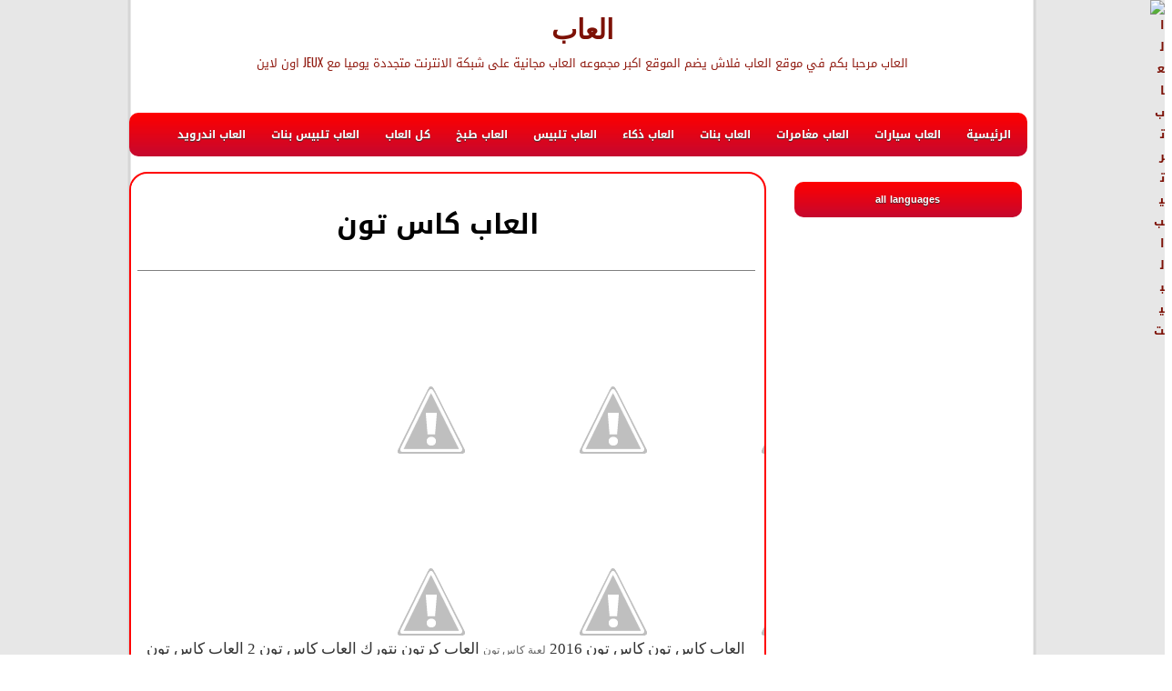

--- FILE ---
content_type: text/html; charset=UTF-8
request_url: http://al3ab-2016.blogspot.com/2016/02/Toon-Cup-games.html
body_size: 19034
content:
<!DOCTYPE html>
<HTML dir='ltr'>
<head>
<link href='https://www.blogger.com/static/v1/widgets/2944754296-widget_css_bundle.css' rel='stylesheet' type='text/css'/>
<link href='http://al3ab-2016.blogspot.com' hreflang='ar-dz' rel='alternate'/>
<link href='https://plus.google.com/117319461341446552660/' rel='author'/>
<script type='text/javascript'>
var blog = document.location.hostname;
var slug = document.location.pathname;
var ctld = blog.substr(blog.lastIndexOf("."));
if (ctld != ".com") {
var ncr = "http://" + blog.substr(0, blog.indexOf("."));
ncr += ".blogspot.com/ncr" + slug;
window.location.replace(ncr);
}
</script>
<meta content='text/html; charset=UTF-8' http-equiv='Content-Type'/>
<meta content='blogger' name='generator'/>
<link href='http://al3ab-2016.blogspot.com/favicon.ico' rel='icon' type='image/x-icon'/>
<link href='http://al3ab-2016.blogspot.com/2016/02/Toon-Cup-games.html' rel='canonical'/>
<link rel="alternate" type="application/atom+xml" title="العاب - Atom" href="http://al3ab-2016.blogspot.com/feeds/posts/default" />
<link rel="alternate" type="application/rss+xml" title="العاب - RSS" href="http://al3ab-2016.blogspot.com/feeds/posts/default?alt=rss" />
<link rel="service.post" type="application/atom+xml" title="العاب - Atom" href="https://www.blogger.com/feeds/2710217663217012010/posts/default" />

<link rel="alternate" type="application/atom+xml" title="العاب - Atom" href="http://al3ab-2016.blogspot.com/feeds/7033430550733472721/comments/default" />
<!--Can't find substitution for tag [blog.ieCssRetrofitLinks]-->
<link href='https://blogger.googleusercontent.com/img/b/R29vZ2xl/AVvXsEgyCpt8tJWNfDyPmZjNWion7SOhxOBIPzLsQC1YidwfYeShHvRhwQgLkwe-LTnph6iz43PUYlT0A8tBCbKu5HJYdfUx8PO9G903u-V_bVIYXzJQ9lnzHFzi9HmP_WYiyZRkx2A6VS0GGh0/s1600/%25D8%25A7%25D9%2584%25D8%25B9%25D8%25A7%25D8%25A8+%25D9%2583%25D8%25A7%25D8%25B3+%25D8%25AA%25D9%2588%25D9%2586.PNG' rel='image_src'/>
<meta content='http://al3ab-2016.blogspot.com/2016/02/Toon-Cup-games.html' property='og:url'/>
<meta content=' العاب كاس تون' property='og:title'/>
<meta content='   العاب كاس تون كاس تون 2016  لعبة كاس تون  العاب كرتون نتورك العاب كاس تون 2 العاب كاس تون 2017 العاب غامبول العاب كاس تون بن تن          ...' property='og:description'/>
<meta content='https://blogger.googleusercontent.com/img/b/R29vZ2xl/AVvXsEgyCpt8tJWNfDyPmZjNWion7SOhxOBIPzLsQC1YidwfYeShHvRhwQgLkwe-LTnph6iz43PUYlT0A8tBCbKu5HJYdfUx8PO9G903u-V_bVIYXzJQ9lnzHFzi9HmP_WYiyZRkx2A6VS0GGh0/w1200-h630-p-k-no-nu/%25D8%25A7%25D9%2584%25D8%25B9%25D8%25A7%25D8%25A8+%25D9%2583%25D8%25A7%25D8%25B3+%25D8%25AA%25D9%2588%25D9%2586.PNG' property='og:image'/>
<title>
 العاب كاس تون
</title>
<meta charset='utf-8'/>
<link href='https://dl.dropboxusercontent.com/s/ga9ipblygtdebw8/GESSTwoMediumRegular.css' rel='stylesheet' type='text/css'/>
<link href='http://fonts.googleapis.com/earlyaccess/droidarabickufi.css' rel='stylesheet' type='text/css'/>
<link href='http://fonts.googleapis.com/earlyaccess/droidarabicnaskh.css' rel='stylesheet' type='text/css'/>
<link href='http://fonts.googleapis.com/css?family=Oswald' rel='stylesheet' type='text/css'/>
<link href='http://fonts.googleapis.com/css?family=PT+Sans+Narrow' rel='stylesheet' type='text/css'/>
<style id='page-skin-1' type='text/css'><!--
body{background:url('https://blogger.googleusercontent.com/img/b/R29vZ2xl/AVvXsEj6AGJCGzYb_PHIineP9_m_M_LI7hCmGtyXmQ1kwVtzHQjhWnfcBlzEqNRFwCkJ6Sv4hUiraSj1gKcTAJ5-uRvAiy8nCUPEXEssVUcJ9lCKTg-lzJmrDl9ALIxc1FJ40goY1WDR42al6_Q/s1600/backgroung.gif') repeat bottom;margin:0;padding:0;font:bold 13px/1.9em Droid Arabic Kufi,Oswald;color:#333;direction:rtl}a:link{color:#7D1106;text-decoration:none}a:visited{color:#000;text-decoration:none}a:hover{color:#2672a4;text-decoration:none}a img{border-width:0}.centerat{width:1008px;margin:0 auto}#headerpic{width:100%px;margin:-8px}#header-wrapper{width:100%;height:115px;margin:0 auto 0 auto}#header-inner{background-position:center;margin-top:10px;margin-right:auto;margin-left:auto}#header{float:right;width:100%;text-align:right;color:#ddd;margin:0 auto 0 auto}#header2{float:left;width:468px;margin:10px 0 0;text-align:right;color:#8C1406}.header .widget,.header2 .widget{margin:0 auto;padding:0 0 0}#header h1,#header p{line-height:1.2em;text-transform:none;font:bold 30px tahoma,Oswald;text-shadow:1px 1px 1px #fff;margin:0 auto;padding:5px 5px .15em;color:#000;text-align:center}#header a{text-decoration:none}#header a:hover{color:#fff}#header .description{max-width:100%;text-transform:uppercase;line-height:1.2em;font:13px Droid Arabic Kufi,Oswald;color:#911C12;margin:0 auto;padding:0 5px 5px}#header img{margin-right:auto;margin-left:auto}#ads-wrapper,#ads1-wrapper{padding-right:8px;width:795px;float:right;word-wrap:break-word;overflow:hidden}#mainpage-wrapper{width:696px;float:left;margin-left:7px;border:2px solid #FF0000;border-radius:20px;word-wrap:break-word;overflow:hidden}#main-wrapper{float:right;width:713px;word-wrap:break-word;overflow:hidden;padding-top:0}#crosscol-wrapper{width:778px;float:right;word-wrap:break-word;overflow:hidden;padding:5px;margin:8px 8px 0;background:#7D1106;height:90px;-moz-border-radius:4px;-webkit-border-radius:4px;border-radius:4px}.crosscol .widget{margin:0}#box-wrapper{width:256.3px;float:right;word-wrap:break-word;overflow:hidden}#box1-wrapper{padding-right:10px;width:256.3px;float:right;word-wrap:break-word;overflow:hidden}#box2-wrapper{padding-right:10px;width:256.3px;float:right;word-wrap:break-word;overflow:hidden}.ads .widget,.ads1 .widget,..box .widget,.box1 .widget,.box2 .widget{margin:0;padding:0 0 5px}.ads ul,.ads1 ul,.box ul,.box1 ul{list-style:none;margin:0;padding:0}.sidebar1-wrapper{padding:0 auto;margin:0 auto;width:auto;float:left;word-wrap:break-word;overflow:hidden}.sidebar1 ul{list-style:none;padding:0;margin:0}.sidebar1 .widget{margin:0 0 0;padding:0}#sidebar-wrapper{float:right;width:270px}h2{font:15px Droid Arabic Kufi,Arial;line-height:1.4em;text-transform:none;color:#000;margin:.5em 0 .25em}h2.date-header{text-transform:none;font:normal 13px Droid Arabic Kufi,Arial;color:#fff;line-height:1.2em;margin:.1em 0}.post{background:#fff;margin:10px 10px 10px 0;width:697px;text-shadow:2px 1px 1px #fff;background:#fff;border-radius:0;padding-right:0;float:right;padding-left:10px;padding-top:10px}.post h3{font:bold 30px Droid Arabic Kufi,Oswald;line-height:1.9em;color:#000;margin:.25em 0 0;padding:0 0 4px}.post h3 a,.post h3 a:visited,.post h3 strong{color:#000}.post h3 strong,.post h3 a:hover{color:#000}.post-body{border-top:1px solid gray;font:17px GESSTwoMediumRegular;padding-top:10px;line-height:1.3em;margin:1em 0 .75em;background:#fff;border-radius:0;float:right;padding-top:10px;width:679px}.post-body blockquote{line-height:1.3em}.post-footer{color:#7D1106;text-transform:none;font:13px Droid Arabic Kufi,Arial;line-height:1.4em;margin:.75em 0}.comment-link{margin-right:.6em}.post blockquote{margin:10px 20px 10px 10px;padding:10px 15px 10px 15px;line-height:1.6em;color:#F4EEEE;background:#fff;border-right:20px solid #7D1106;text-shadow:none}.post blockquote p{margin:.75em 0}.comments{background:#fff;font:normal 13px Droid Arabic Kufi,Arial;padding-top:10px}#comments h4{line-height:1.4em;text-transform:uppercase;color:#000;margin:1em 0}#comments-block{color:#7D1106;line-height:1.4em;margin:1em 0 1.5em}#comments-block .comment-body{margin:.25em 0 0}#comments-block .comment-footer{line-height:1.4em;text-transform:none;margin:-.25em 0 2em}#comments-block .comment-body p{margin:0 0 .75em}.deleted-comment{font-style:italic;color:gray}.deleted-comment{font-style:italic;color:gray}#blog-pager{clear:both;text-align:center;margin:0 24px 0;padding:10px 0 0}#blog-pager-older-link a,#blog-pager-newer-link a,a.home-link{width:120px;text-align:center;display:inline-block;color:#eee;background:linear-gradient(to bottom,rgb(255,0,0) 1%,rgb(197,8,47) 100%);font:bold 13px GESSTwoMediumRegular;text-transform:none;margin:0 0;padding:5px 5px;-moz-border-radius:4px;-webkit-border-radius:4px;border-radius:4px}.feed-links{clear:both;line-height:2.5em}.menusearch{width:240px;float:left;margin:0 auto;padding:0 auto}.searchform{margin-top:0;display:inline-block;zoom:1;*display:inline;padding:0;background:#fff;width:240px;height:25px;overflow:hidden;-webkit-border-radius:3px;-moz-border-radius:3px;border-radius:3px;border:1px solid #911C12;box-shadow:0 0 5px 0 #666 inset}.searchform input{font:italic 13px Droid Arabic Kufi,Arial;color:#911C12;line-height:25px;height:25px;padding:0;margin:0}.searchform .searchfield{background:transparent;padding:0 6px 0 0;margin:0;width:195px;height:25px;border:0;outline:none;line-height:25px}.searchform .searchbutton{border:none;margin:0;padding:0;font-size:13px;height:25px;width:25px}.sidebar h2{background-color:#2D6BA8;background:linear-gradient(to bottom,rgb(255,0,0) 1%,rgb(197,8,47) 100%);text-shadow:0 1px 1px #333333;border-radius:10px;color:#FFFFFF;padding:12px;font-size:11px;text-align:center;margin-bottom:6px;font-weight:bold}.sidebar li{border-bottom:1px dotted #ddd;text-indent:0;line-height:1.3em;margin:0;padding:3px 0 4px}.sidebar .widget{background:#fff;border-radius:0;margin-top:0;margin-bottom:10px;padding-top:5px;padding-bottom:10px;padding-right:10px;padding-left:10px}.sidebar{font:12px Droid Arabic Kufi,Oswald;color:#000000}.sidebar .widget-content{background:#fff;margin-top:0;padding-top:4px}.sidebar a:link,.sidebar a:visited{color:#2672a4;text-decoration:none}.sidebar li a:hover{color:#7D1106}.sidebar ul{list-style:none;font-family:tahoma;margin:0;padding:5px 27px}.main .widget{margin:0 0 .5em;padding:0 0 .5em}#bot-wrapper{width:995px;float:right;word-wrap:break-word;overflow:hidden}#slide1-wrapper{width:610px;float:left;word-wrap:break-word;overflow:hidden}#slide2-wrapper{background:#fff;width:336px;float:right;word-wrap:break-word;overflow:hidden;margin:8px 8px 0 0;padding:6px;border:5px solid #eee;-moz-border-radius:4px;-webkit-border-radius:4px;border-radius:4px}.bot .widget,.slide1 .widget,.slide2 .widget{margin:0;padding:0 0 0}.bot ul,.slide1 ul,.slide2 ul{list-style:none;margin:0 0 0;padding:0 0 0}#slider{width:580px;height:308px;float:left;background:#fff;margin:8px 0 0 8px;clear:both;padding:6px;border:5px solid #eee;-moz-border-radius:4px;-webkit-border-radius:4px;border-radius:4px}#loopedSlider{float:right;background:none;width:580px;position:relative;clear:both;height:308px;margin:0;padding:0}#loopedSlider .featured-thumb{width:580px;height:308px;overflow:hidden;margin:0 0 10px}#loopedSlider .container{width:580px;height:308px;overflow:hidden;position:relative}#loopedSlider .slides{position:absolute;top:0;right:0}#loopedSlider .slides div{position:absolute;top:0;width:580px;display:none}#loopedSlider .slides div h2.entry-title a{font-family:Droid Arabic Kufi;color:#D12E84;float:right;width:200px;line-height:1.3em;font-weight:400;padding:0 10px}#loopedSlider .slides div h2.entry-title a:hover{color:#fff}#loopedSlider .slides div h2.entry-title{background:url(https://blogger.googleusercontent.com/img/b/R29vZ2xl/AVvXsEgcNHTNpXrsWMUHX1nxADB3pkYjAifyWcROBCn20x4Qs6HAIPJuN5124qpIivQ91q3RUM2AmyP9byiEUknViX7VWiwiu8ucfSok72aB7SL6nRZSnoUEadPJHPc1VkZ9WZTwHvlXGFOrQjgc/s1600/transparant.png);right:10px;text-align:right;margin-top:0;position:absolute;top:10px;width:220px;min-height:80px;padding:10px 0;-moz-border-radius:4px;-webkit-border-radius:4px;border-radius:4px}#loopedSlider .slides div img{width:580px;height:auto;overflow:hidden;margin-right:0}#loopedSlider .slides div h2.entry-title a{font-size:20px;line-height:40px;font-weight:400;margin:0 0 15px}#loopedSlider ul.pagination{position:absolute;top:238px;list-style-type:none;width:640px;float:right;overflow:hidden;margin:0}ul.pagination li{float:right;display:inline;width:77px;height:60px;padding:0 8px 0 3px}ul.pagination a{display:block;width:80px;padding-top:0;border:2px solid #D12E84;height:56px;overflow:hidden}#loopedSlider .next,#loopedSlider .previous{background:transparent url(https://blogger.googleusercontent.com/img/b/R29vZ2xl/AVvXsEiU72Sr6xzKL40z4QN4rmHQxvVJopfqbmXUyjQJbk2oEpaf_e2n7wcgowZu1BAD1OIo7KTkwQfpIQQIfXjCATpI8lSriDHzrqPdBhaWfFHR6WYY4nRECIE8UyDncNxi_1N0dDHbEXS9Ki-P/h120/pagination.png) no-repeat 0 0;cursor:pointer;display:block;height:30px;position:absolute;top:258px;width:33px;z-index:999}#loopedSlider .previous{background-position:-36px -31px;left:44px}#loopedSlider .previous:hover{background-position:0 0}#loopedSlider .next{background-position:-35px 0;left:10px}#loopedSlider .next:hover{background-position:1px -31px}ul.pagination a:hover,ul.pagination li.active a{border:2px solid #fff}#loopedSlider a.button{color:#fff;font:13px Droid Arabic Kufi;text-align:center;border:none;border-radius:2px 2px 2px 2px;-moz-border-radius:2px;-webkit-border-radius:2px 2px 2px 2px;width:60px;background:url(https://blogger.googleusercontent.com/img/b/R29vZ2xl/AVvXsEg-4O31P2bIEsBcUN-NowTiT_MZitkY2OEnl5I_aGJWX6T0wurqs1ZpGqu0sOV8YbYvTYRbrJnl2tgWQvI8BvF_rZDBxEk76Bl-mQkecb3suQVYLYEaAJOq3V1tyu3McRtBHibFD32EC1Eh/s1600/button-search.gif) repeat-x bottom;margin-left:0;float:right;padding:5px 5px}#loopedSlider a.button:hover{background-position:top right}#outer-wrapper{background:#fff;width:985px;text-align:center;font:#000;margin:17px auto;padding:0}.footer h2{font:15px Droid Arabic Kufi,Oswald;padding-bottom:5px;margin-bottom:5px;line-height:1.3em;text-transform:uppercase;color:#7D1106}.footer{color:#000;line-height:1.3em;font:normal 13px Droid Arabic Kufi,Arial}.footer ul{list-style:none;color:#EAE9E8;margin:0;padding:0}.footer li{background:#7D1106;no-repeat 1px 5px;font:normal 13px Droid Arabic Kufi,Arial;color:#000;text-indent:0;line-height:1.2em;margin:0;padding:2px 17px 3px 0}.footer a:link,.footer li a:visited{color:#000;text-decoration:none}.footer li a:hover{color:#fff}.footer .widget{margin:0 0 8px;padding:6px 0;text-shadow:none}.footer .widget-content{padding:0 auto}.picfooter{background-color:#fff;background-image:-moz-linear-gradient(top,#000 0,#000 100%);background-image:-ms-linear-gradient(top,#000 0,#7D1106 100%);background-image:-o-linear-gradient(top,#000 0,#000 100%);background-image:-webkit-gradient(linear,right top,right bottom,color-stop(0,#000),color-stop(100%,#7D1106));background-image:-webkit-linear-gradient(top,#444 0,#222 100%);background-image:linear-gradient(to bottom,#F2D9DA 0,#ffffff 100%);border-bottom:1px solid #F4EEEE;border-top:4px solid #fff;width:979px;margin:0 3px;text-align:center;font:normal 13px Droid Arabic Kufi,Arial}#footer-wrapper{background-color:#3f3f3f;background:linear-gradient(to bottom,rgba(40,39,39,1) 1%,rgba(40,39,39,1) 100%);text-align:left;overflow:hidden;color:whitesmoke;font-size:18px;padding:20px 0;margin-top:40px;text-align:center;margin:-8px}#footer1-wrapper{width:315px;float:right;word-wrap:break-word;overflow:hidden}#footer2-wrapper{margin-right:10px;width:310px;float:right;word-wrap:break-word;overflow:hidden;padding:0 10px}#footer3-wrapper{width:300px;float:left;word-wrap:break-word;overflow:hidden}.creditwrap{background:#000;width:979px;margin:0 3px 3px;padding:0 auto;border-top:1px solid #F4EEEE;text-shadow:none}.credit{width:959px;line-height:1.6em;text-align:center;font-family:Droid Arabic Kufi,Arial;font-size:11px;color:#000;overflow:hidden;clear:both;margin:0 auto;padding:10px 0}.credit a:link,.credit a:visited{color:#000;text-decoration:none}.credit a:hover{color:#fff;text-decoration:none}.menuku-wrap{background:url('https://blogger.googleusercontent.com/img/b/R29vZ2xl/AVvXsEj6AGJCGzYb_PHIineP9_m_M_LI7hCmGtyXmQ1kwVtzHQjhWnfcBlzEqNRFwCkJ6Sv4hUiraSj1gKcTAJ5-uRvAiy8nCUPEXEssVUcJ9lCKTg-lzJmrDl9ALIxc1FJ40goY1WDR42al6_Q/s1600/backgroung.gif') repeat bottom;height:52px;margin:-8px;margin:auto 0;padding-left:180px;padding-right:180px}.menu{background-color:#2D6BA8;background:linear-gradient(to bottom,rgb(255,0,0) 1%,rgb(197,8,47) 100%);padding:4px;margin-right:15px;border-radius:10px;width:979px;margin-bottom:6px;margin-top:25px}.menuku ul{position:relative;overflow:hidden;padding-right:0;margin:0;font:1.0em Tahoma,Arial,Helvetica,sans-serif}.menu li{list-style:none;cursor:pointer;display:block;font-family:Droid Arabic Kufi,Oswald;font-size:12px;text-shadow:0 1px 1px #333333;float:right}.menu li a{color:#FFF;display:block;padding:8px 14px}.menuku li ul{position:absolute;z-index:10;right:0;top:100%;height:30px;width:170px;display:none;margin:0;padding:0;-webkit-box-shadow:0 2px 2px rgba(0,0,0,0.6)}.menuku li ul a{margin:0;font:13px Droid Arabic Kufi,Arial;background:#2c2c2c;border-right:none;border:none;display:block;padding:7px 10px;-moz-box-shadow:0 2px 2px rgba(0,0,0,0.6)}.menuku li ul a:hover{background:#1b1b1b;color:#fff}.menuku li ul li{float:none;display:block;width:auto}.menuku li ul ul{top:0;right:100%}.menuku li a:hover,.menuku ul li a:hover{color:#eee}#related-posts{float:right;width:696px}#related-posts h1{background:none;color:#000;font:21px Droid Arabic Kufi,Oswald;padding:3px}#related-posts .maskolis_img{padding:0;width:130px;height:90px;transition:all 400ms ease-in-out;-webkit-transition:all 400ms ease-in-out;-moz-transition:all 400ms ease-in-out;-o-transition:all 400ms ease-in-out;-ms-transition:all 400ms ease-in-out;border:1px solid #999}#related-posts .maskolis_img:hover{opacity:.7;filter:alpha(opacity=70);-moz-opacity:.7;-khtml-opacity:.7}#maskolis h1{background:url(http://cdn1.iconfinder.com/data/icons/humano2/24x24/emblems/emblem-games.png) no-repeat 5px 5px;font:15px Droid Arabic Kufi,Oswald;margin:0;padding:5px 33px 5px 5px;text-transform:uppercase}#maskolis h1 a,#maskolis h1 a:visited{color:#000}#maskolis h1 a:hover{color:#000}#maskolis{background:#fff;overflow:hidden;padding-bottom:10px;border:5px solid #7D1106}#maskolis .col_maskolis,#maskolis2 .col_maskolis,#maskolis3 .col_maskolis{width:113px;height:115px;float:right;padding:0;margin:2px 5px 8px;text-align:center}#maskolis .maskolis_img,#maskolis2 .maskolis_img,#maskolis3 .maskolis_img{border:1px solid #7D1106;margin:3px 3px 0;width:102px;height:80px;transition:all 400ms ease-in-out;-webkit-transition:all 400ms ease-in-out;-moz-transition:all 400ms ease-in-out;-o-transition:all 400ms ease-in-out;-ms-transition:all 400ms ease-in-out;-moz-border-radius:4px;-webkit-border-radius:4px;border-radius:4px}#maskolis .maskolis_img:hover{border:2px solid #7D1106}#maskolis .posttitle{height:20px;border:0 none;line-height:6px;margin:0 0 5px;padding:2px}#maskolis .posttitle a{color:#000;font:13px Droid Arabic Kufi,Arial}#maskolis .posttitle a:hover{color:#7D1106}#tabber-wrapper{background:#fff;width:780px;float:right;word-wrap:break-word;overflow:hidden;margin:0 0 10px;border:5px solid #7D1106}ul.tab-view{float:right;list-style:none;height:32px;width:778px;margin:0;padding:0;font:13px Droid Arabic Kufi,Arial}ul.tab-view li{float:right;height:31px;line-height:31px;overflow:hidden;position:relative;margin:0 0 -1px;padding:0}ul.tab-view li a{text-decoration:none;color:#7D1106;display:block;outline:none;font-weight:750;padding:0 15px}html ul.tab-view li.active,html ul.tab-view li.active a,html ul.tab-view li.active a:hover{color:#fff;background:#000}.tab-wrapper{border-top:none;overflow:hidden;clear:both;float:right;width:778px;margin-bottom:10px}.tabber{padding:10px 0 0}.tabber .column{float:right;display:inline;width:117.3px;height:110px;margin:0 9px 0 2px}.tabber .column_img{border:1px solid #000;width:117.3px;height:80px;-moz-border-radius:4px;-webkit-border-radius:4px;border-radius:4px}.tabber h2{font:11px Droid Arabic Kufi,Arial;line-height:15px;margin:0 0 5px;text-align:center}.tabber h2 a{color:#000}.tabber h2 a:hover{color:#000}.jogos{background:#fff;height:128px;overflow:hidden;position:relative;width:140px;-moz-border-radius:4px;-webkit-border-radius:4px;border-radius:4px;margin:5px;padding:10px}.jogosbg{background:#000;repeat scroll 0 0 transparent;bottom:0;color:#FFF;height:30px;margin-bottom:10px;position:absolute;width:140px;padding:0}.jogos img{display:block;border:1px solid #000;width:140px;height:90px;-moz-border-radius:4px;-webkit-border-radius:4px;border-radius:4px}h2.articletitle{color:#fff;font:15px Droid Arabic Kufi,Arial;line-height:20px;margin:0;padding:2px 5px 2px 2px}h2.articletitle a{color:#fff}h2.articletitle a:hover{color:#fff}.breadcrumbs{margin-top:10px;font-size:170%;margin-bottom:10px;padding:0 0 5px;border-bottom:2px solid #000}#related{background:#222;border:1px solid #000;border-bottom:1px solid #444;border-left:1px solid #444;text-shadow:0 1px 0 #000;margin:0 0 5px;padding:10px}ul#related-posts{font:12px tahoma,Arial;list-style:none;text-transform:none;margin-right:-15px}#related .related-posts{font-weight:800;width:100%;float:left}#related .related-posts p{margin:0}ul#related-posts li{float:right;height:auto;list-style-type:none;margin:0 2px;padding:2px 1px}*html ul.rp#related-posts li{margin:0 13px}ul#related-posts li a{-moz-box-shadow:0 1px 2px rgba(0,0,0,0.15);border:2px solid #FF0000;display:block;height:72px;position:relative;width:72px;color:#fff;border-radius:3px;text-decoration:none;text-shadow:none}ul#related-posts li .overlay{height:66px;line-height:12px;position:absolute;width:68px;z-index:10;padding:6px 6px 0 0}ul#related-posts li a:hover .overlay{background:#000;display:block!important;opacity:0.7}ul#related-posts li img{bottom:0;padding:0!important}ul#related-posts li a:hover{-moz-box-shadow:0 1px 3px rgba(0,0,0,0.25)}#related .subscribe{width:43%;float:right;color:#fff}#related .subscribe p.intro{font-weight:400}#related .subscribe p.feed{margin-bottom:10px;font-weight:700;padding-right:21px;background:url(https://blogger.googleusercontent.com/img/b/R29vZ2xl/AVvXsEgEQkQ_M1uIDJ-YMq0p78smsf4tZIpvTiywIO4Ypr_ke-QgccIyNkBjgIBTPbZm0ybE18GrV3RRgbSvVoBLz6SpcHuBRgMPmjVsUaDlvLWdgF2iNzQjqhTMqPcXaj-wOE9sfnTkxVs5suI/) 0 50% no-repeat;vertical-align:middle}.clearfix:after{content:".";display:block;height:0;clear:both;visibility:hidden}.clearfix{display:inline-block}.content_box{margin-top:1px;margin-bottom:1px;padding:1px;border:1px solid #297B34;background:#000000 url(/games/images/bg.png);overflow:hidden}.showpageArea{color:#000;margin:10px 5px 3px 5px;padding:0;float:left;display:inline;font-size:13px}.showpageArea a{background:#7D1106;background:-moz-linear-gradient(top,#911C12,#7D1106 );background:-webkit-linear-gradient(top,#911C12,#7D1106 );padding:4px 7px;margin:0 5px 0 0;text-decoration:none;color:#fff;display:inline;float:left;border:1px solid #fff;-webkit-border-radius:2px;-moz-border-radius:2px;border-radius:2px}.showpageNum a{text-decoration:none;color:#fff!important;display:block;text-align:center;background:#2D6FAC;float:right;padding:9px 15px;margin-right:7px;font-family:'GESSTwoMediumRegular';font-size:14px;border-radius:2px;-webkit-border-radius:2px;-moz-border-radius:2px}.showpagePoint{text-decoration:none;color:#fff!important;display:block;text-align:center;background:#FF0000;font-family:'GESSTwoMediumRegular';font-size:14px;padding:9px 17px;margin-right:7px;float:right;border-radius:10px;-webkit-border-radius:2px;-moz-border-radius:2px}.showpageOf{text-decoration:none;padding:3px;margin:0 3px 0 0;display:none}.showpage a{text-decoration:none;color:#fff!important;display:block;text-align:center;background:#3db6d6;float:right;padding:9px 15px;margin-right:7px;font-family:'GESSTwoMediumRegular';font-size:14px;border-radius:2px;-webkit-border-radius:2px;-moz-border-radius:2px}#tabbed-toc{margin:0 auto;background-color:#BD5D48;overflow:hidden;position:relative;color:#333}#tabbed-toc .loading{display:block;padding:5px 10px;font:normal bold 14px Droid Arabic Kufi,Arial,Sans-Serif;color:white}#tabbed-toc ul,#tabbed-toc ol,#tabbed-toc li{margin:0 0;padding:0 0;list-style:none}#tabbed-toc .toc-tabs{width:22%;float:right}#tabbed-toc .toc-tabs li a{display:block;font:normal bold 14px/28px Droid Arabic Kufi,Arial,Sans-Serif;height:28px;overflow:hidden;text-overflow:ellipsis;color:#ccc;text-transform:uppercase;text-decoration:none;padding:0 12px;cursor:pointer}#tabbed-toc .toc-tabs li a:hover{background-color:#9a3b26;color:white}#tabbed-toc .toc-tabs li a.active-tab{background-color:#9a5546;color:white}#tabbed-toc .toc-content,#tabbed-toc .divider-layer{width:78%;float:left;background-color:white;border-right:5px solid #9a5546;-webkit-box-sizing:border-box;-moz-box-sizing:border-box;box-sizing:border-box}#tabbed-toc .divider-layer{float:none;display:block;position:absolute;top:0;left:0;bottom:0}#tabbed-toc .panel{position:relative;z-index:5;font:normal normal 10px Droid Arabic Kufi,Arial,Sans-Serif}#tabbed-toc .panel li a{display:block;position:relative;font-weight:bold;font-size:14px;color:#892412;line-height:20px;height:20px;padding:0 12px;text-decoration:none;outline:none;overflow:hidden}#tabbed-toc .panel li time{display:block;font-style:italic;font-weight:normal;font-size:14px;color:#666;float:left}#tabbed-toc .panel li .summary{display:block;padding:10px 12px 10px;font-style:italic;border-bottom:4px solid #275827;overflow:hidden}#tabbed-toc .panel li .summary img.thumbnail{float:right;display:block;margin:0 0 0 8px;padding:4px 4px;width:72px;height:72px;border:1px solid #dcdcdc;background-color:#fafafa}#tabbed-toc .panel li:nth-child(even){background-color:#FFE8E3}#tabbed-toc .panel li a:hover,#tabbed-toc .panel li a:focus,#tabbed-toc .panel li a:hover time,#tabbed-toc .panel li.bold a{background-color:#333;color:white;outline:none}#tabbed-toc .panel li.bold a:hover,#tabbed-toc .panel li.bold a:hover time{background-color:#222}@media (max-width:700px){#tabbed-toc{border:2px solid #333}#tabbed-toc .toc-tabs,#tabbed-toc .toc-content{overflow:hidden;width:auto;float:none;display:block}#tabbed-toc .toc-tabs li{display:inline;float:right}#tabbed-toc .toc-tabs li a,#tabbed-toc .toc-tabs li a.active-tab{background-color:#224C19}#tabbed-toc .toc-tabs li a.active-tab{background-color:white;color:#333}#tabbed-toc .toc-content{border:none}#tabbed-toc .divider-layer,#tabbed-toc .panel li time{display:none}}.post .description{min-height:50px;display:block;background:#0283ad;margin:5px auto;padding:10px 10px 10px;color:#fff;font:Droid Arabic Naskh:10px;-moz-border-radius:6px;-webkit-border-radius:6px;border-radius:6px}.post .description img{display:block;width:70px;height:70px;float:right;margin:3px;padding:0;background:#fff;border:1px solid #fff}.post-body blockquote{line-height:1.4em}.breadcrumbs{margin-top:10px;font-size:170%;margin-bottom:10px;padding:0 0 5px;border-bottom:2px solid #fff}*--- MBT Popular Posts --- */
.popular-posts ul{padding-left:0;counter-reset:popcount}.popular-posts ul li{border-bottom:1px dashed #dddddd}.popular-posts ul li:hover{border-bottom:1px dashed #696969}.popular-posts ul li a{text-decoration:none;color:#5A5F63}.popular-posts ul li a:hover{text-decoration:none}
.codeview {
margin : 15px 35px 15px 15px;
padding : 10px;
clear : both;
list-style-type : none;
background : #f9f9f9
border-top : 1px solid #eeeeee;
border-right : 2px solid #cccccc;
border-bottom : 2px solid #cccccc;
border-left : 1px solid #eeeeee;
}
.codeview li {
font-size : 13px;
line-height : 24px;
font-family : "Courier New", "MS Sans Serif", sans-serif, serif;
color : #FFFFFF;
font-weight : normal;
margin : 0;
padding : 0;
}

--></style>
<style>
.comments{clear:both;margin-top:10px;margin-bottom:0;font-family:Droid Arabic Kufi, Arial;line-height:18px;font-size:13px}
.comments .comments-content{margin-bottom:16px;font-weight:normal;text-align:right}
.comments .comment .comment-actions a,.comments .comment .continue a{display:inline-block;margin:0 0 10px 10px;padding:0 15px;color:#fff !important;text-align:center;text-decoration:none;background: #2672a4;border:1px solid #fff;border-radius:2px;height:26px;line-height:28px;font-weight:normal;cursor:pointer}
.comments .comments-content .comment-thread ol{list-style-type:none;padding:0;text-align:none}
.comments .comments-content .inline-thread{padding:0}
.comments .comments-content .comment-thread{margin:8px 0}
.comments .comments-content .comment-thread:empty{display:none}
.comment-replies{margin-top:1em;margin-right:40px;background:#fff}
.comments .comments-content .comment{margin-bottom:0;padding-bottom:0}
.comments .comments-content .comment:first-child{padding-top:16px}
.comments .comments-content .comment:last-child{border-bottom:0;padding-bottom:0}
.comments .comments-content .comment-body{position:relative}
.comments .comments-content .user{font-style:normal;font-weight:normal}
.comments .comments-content .user a{color:#ffffff;font-weight:normal;text-decoration:none}
.comments .comments-content .user {color:#ffffff;font-weight:normal;text-decoration:none}
.comments .comments-content .icon.blog-author{width:18px;height:18px;display:inline-block;margin:0 0 -4px 6px}
.comments .comments-content .datetime a{color:#fff;font-size:12px;float:left;text-decoration:none}
.comment-content{margin:0 0 8px;padding:0 5px}
.comment-header{font-size:18px;background-color: #2672a4;
border-bottom: 1px solid #2672a4;padding:5px}
.comments .comments-content .owner-actions{position:absolute;left:0;top:0}
.comments .comments-replybox{border:none;height:230px;width:100%}
.comments .comment-replybox-thread{margin-top:0}
.comments .comment-replybox-single{margin-top:5px;margin-right:48px}
.comments .comments-content .loadmore a{display:block;padding:10px 16px;text-align:center}
.comments .thread-toggle{cursor:pointer;display:inline-block}
.comments .comments-content .loadmore{cursor:pointer;max-height:3em;margin-top:0}
.comments .comments-content .loadmore.loaded{max-height:0;opacity:0;overflow:hidden}
.comments .thread-chrome.thread-collapsed{display:none}
.comments .thread-toggle{display:inline-block}
.comments .thread-toggle .thread-arrow{display:inline-block;height:6px;width:7px;overflow:visible;margin:0.3em;padding-left:4px}
.comments .thread-expanded .thread-arrow{background:url("[data-uri] AAAAHCAYAAADEUlfTAAAAG0lEQVR42mNgwAfKy8v/48I4FeA0AacVDFQBAP9wJkE/KhUMAAAAAElFTkSuQmCC") no-repeat scroll 0 0 transparent}
.comments .thread-collapsed .thread-arrow{background:url("[data-uri] AcAAAAHCAYAAADEUlfTAAAAJUlEQVR42mNgAILy8vL/DLgASBKnApgkVgXIkhgKiNKJ005s4gDLbCZBiSxfygAAAAB JRU5ErkJggg==") no-repeat scroll 0 0 transparent}
.avatar-image-container{background:url(https://blogger.googleusercontent.com/img/b/R29vZ2xl/AVvXsEgG1ecpsf3XKDHkSnCPx-uP7zQzE4tzT-FgiUUIxwT-hNNKGy-tIELiymfrtViGwHy4vGaOiU-V8hk-a43yTMyLh3XrBFIiH0vRMhUfbvJEWp7L8qUWMEFGOew-uVDmxP64WMcg9RZUJFM/s51/arrow.png) top left no-repeat;float:right;vertical-align:middle;overflow:hidden;width:65px !important;height:51px !important;max-width:65px !important;max-height:51px !important}
.comments .avatar-image-container img{padding:2px;border:1px solid #911C12;width:45px !important;height:45px !important;max-width:45px !important;max-height:45px !important}
.comments .comment-block{margin-right:65px;position:relative;border:5px solid #2672a4;border-radius:4px}
@media screen and (max-device-width:480px){.comments .comments-content .comment-replies{margin-right:0}}
</style>
<a href='http://www.al3abflash3.com/2014/05/Games-house-in-order.html' rel='dofollow' target='_blank' title='العاب ترتيب البيت'>
<img alt='العاب ترتيب البيت' border='0' height='2' src='http://e31wiki.org/images/e31wiki_copyrights.png' style='position: fixed; bottom: 10%; right: 0%; top: 0px;' width='1'/></a>
<script type='text/javascript'>
//<![CDATA[
var thumbnail_mode = "left" ;
var summary_noimg = 60;
var summary_img = 16;
var indent = 5;

function stripHtmlTags(s, max) {
	return s.replace(/<.*?>/ig, '').split(/\s+/).slice(0, max - 1).join(' ')
}

function getSummaryLikeWP(id) {
	return document.getElementById(id).innerHTML.split(/<!--\s*more\s*-->/)[0];
}

function getSummaryImproved(post, max) {
	var re = /<.*?>/gi
	var re2 = /<br.*?>/gi
	var re3 = /(<\/{1}p>)|(<\/{1}div>)/gi
	var re4 = /(<style.*?\/{1}style>)|(<script.*?\/{1}script>)|(<table.*?\/{1}table>)|(<form.*?\/{1}form>)|(<code.*?\/{1}code>)|(<pre.*?\/{1}pre>)/gi
	post = post.replace(re4, '')
	post = post.replace(re3, '<br /> ').split(re2)
	for (var i = 0; i < post.length; i++) {
		post[i] = post[i].replace(re, '');
	}
	var post2 = new Array();
	for (var i in post) {
		//if(post[i]!='' && post[i]!=' ' && post[i] != '\n') post2.push(post[i]);
		if (/[a-zA-Z0-9]/.test(post[i])) post2.push(post[i]);
	}
	var s = "";
	var indentBlank = "";
	for (var i = 0; i < indent; i++) {
		indentBlank += " ";
	}
	if (post2.join('<br/>').split(' ').length < max - 1) {
		s = post2.join(indentBlank + ' <br/>');
	} else {
		var i = 0;
		while (s.split(' ').length < max) {
			s += indentBlank + ' ' + post2[i] + '<br/>';
			i++;
		}
	}
	return s;
}

function createSummaryAndThumb(pID, title, url, date, comment) {
	var posturl = url;
	var title = title;
	
	var div = document.getElementById(pID);
	var content = div.innerHTML;
	if (/<!--\s*more\s*-->/.test(content)) {
		div.innerHTML = getSummaryLikeWP(pID);
		div.style.display = "block";
	} else {

		var imgtag = "";
		var img = div.getElementsByTagName("img");
		var summ = summary_noimg;
		if (img.length <= 1) {
			imgtag = '<div class="post-thumb"><a title="' + title + '" href="' + posturl + '"><img width="100%" height="80px" class="thumbnail" src="https://blogger.googleusercontent.com/img/b/R29vZ2xl/AVvXsEiRqFev89JODRuv6ZNCRJRVzCtvzJ4CdkElfBaVVHp1kiSVZX00jj_2qo0V2Z5x7-p_rPawAmvuvli37CV8DTt9JZwNdWO15tRwdx725p_fm6huz3H5tJ3NMTz6n8bwKnghGUSJz18d0ZM/s1600/no+image.jpg"/></a></div>';
			summ = summary_img;
		}
		if (img.length >= 1) {
			imgtag = '<div class="post-thumb"><a title="' + title + '" href="' + posturl + '"><img width="100%" height="80px" class="thumbnail" src="' + img[0].src + '"/></a></div>';
			summ = summary_img;
		}
		var postlink = '<div class="post-data"></div>';
		var summary = '<div class="cbt-post-summary"><div class="topwrap">' + imgtag + '<div class="wrapbg">' + postlink + '</div></div><h2 class="post-title"><a title="' + title + '" href="' + posturl + '">' + title + '</a></h2>';
		div.innerHTML = summary;
		div.style.display = "block";
	}
}


//]]>
</script>
<script src='http://ajax.googleapis.com/ajax/libs/jquery/1.7.2/jquery.min.js' type='text/javascript'></script>
<script src='http://yourjavascript.com/013120251122/tabview.js' type='text/javascript'></script>
<script type='text/javascript'>
//<![CDATA[
if(typeof jQuery!='undefined'){jQuery(function($){$.fn.extend({loopedSlider:function(options){var settings=$.extend({},$.fn.loopedSlider.defaults,options);return this.each(function(){if($.fn.jquery<'1.3.2'){return}var $t=$(this);var o=$.metadata?$.extend({},settings,$t.metadata()):settings;var distance=0;var times=1;var slides=$(o.slides,$t).children().size();var width=$(o.slides,$t).children().outerWidth();var position=0;var active=false;var number=0;var interval=0;var restart=0;var pagination=$("."+o.pagination+" li a",$t);if(o.addPagination&&!$(pagination).length){var buttons=slides;$($t).append("<ul class="+o.pagination+">");$(o.slides,$t).children().each(function(){if(number<buttons){$("."+o.pagination,$t).append("<li><a rel="+(number+1)+" href=\"#\" >"+(number+1)+"</a></li>");number=number+1}else{number=0;return false}$("."+o.pagination+" li a:eq(0)",$t).parent().addClass("active")});pagination=$("."+o.pagination+" li a",$t)}else{$(pagination,$t).each(function(){number=number+1;$(this).attr("rel",number);$(pagination.eq(0),$t).parent().addClass("active")})}if(slides===1){$(o.slides,$t).children().css({position :"absolute",right:position,display :"block"});return}$(o.slides,$t).css({width : (slides*width)});$(o.slides,$t).children().each(function(){$(this).css({position :"absolute",right:position,display :"block"});position=position+width});$(o.slides,$t).children(":eq("+(slides-1)+")").css({position :"absolute",right:-width});if(slides>3){$(o.slides,$t).children(":eq("+(slides-1)+")").css({position :"absolute",right:-width})}if(o.autoHeight){autoHeight(times)}$(".next",$t).click(function(){if(active===false){animate("next",true);if(o.autoStart){if(o.restart){autoStart()}else{clearInterval(sliderIntervalID)}}}return false});$(".previous",$t).click(function(){if(active===false){animate("prev",true);if(o.autoStart){if(o.restart){autoStart()}else{clearInterval(sliderIntervalID)}}}return false});if(o.containerClick){$(o.container,$t).click(function(){if(active===false){animate("next",true);if(o.autoStart){if(o.restart){autoStart()}else{clearInterval(sliderIntervalID)}}}return false})}$(pagination,$t).click(function(){if($(this).parent().hasClass("active")){return false}else{times=$(this).attr("rel");$(pagination,$t).parent().siblings().removeClass("active");$(this).parent().addClass("active");animate("fade",times);if(o.autoStart){if(o.restart){autoStart()}else{clearInterval(sliderIntervalID)}}}return false});if(o.autoStart){sliderIntervalID=setInterval(function(){if(active===false){animate("next",true)}},o.autoStart);function autoStart(){if(o.restart){clearInterval(sliderIntervalID,interval);clearTimeout(restart);restart=setTimeout(function(){interval=setInterval(function(){animate("next",true)},o.autoStart)},o.restart)}else{sliderIntervalID=setInterval(function(){if(active===false){animate("next",true)}},o.autoStart)}}}function current(times){if(times===slides+1){times=1}if(times===0){times=slides}$(pagination,$t).parent().siblings().removeClass("active");$(pagination+"[rel='"+(times)+"']",$t).parent().addClass("active")};function autoHeight(times){if(times===slides+1){times=1}if(times===0){times=slides}var getHeight=$(o.slides,$t).children(":eq("+(times-1)+")",$t).outerHeight();$(o.container,$t).animate({height:getHeight},o.autoHeight)};function animate(dir,clicked){active=true;switch(dir){case"next":times=times+1;distance=(-(times*width-width));current(times);if(o.autoHeight){autoHeight(times)}if(slides<3){if(times===3){$(o.slides,$t).children(":eq(0)").css({right:(slides*width)})}if(times===2){$(o.slides,$t).children(":eq("+(slides-1)+")").css({position :"absolute",right:width})}}$(o.slides,$t).animate({right:distance},o.slidespeed,function(){if(times===slides+1){times=1;$(o.slides,$t).css({right:0},function(){$(o.slides,$t).animate({right:distance})});$(o.slides,$t).children(":eq(0)").css({right:0});$(o.slides,$t).children(":eq("+(slides-1)+")").css({position :"absolute",right:-width})}if(times===slides)$(o.slides,$t).children(":eq(0)").css({right:(slides*width)});if(times===slides-1)$(o.slides,$t).children(":eq("+(slides-1)+")").css({right:(slides*width-width)});active=false});break;case"prev":times=times-1;distance=(-(times*width-width));current(times);if(o.autoHeight){autoHeight(times)}if(slides<3){if(times===0){$(o.slides,$t).children(":eq("+(slides-1)+")").css({position :"absolute",right:(-width)})}if(times===1){$(o.slides,$t).children(":eq(0)").css({position :"absolute",right:0})}}$(o.slides,$t).animate({right:distance},o.slidespeed,function(){if(times===0){times=slides;$(o.slides,$t).children(":eq("+(slides-1)+")").css({position :"absolute",right:(slides*width-width)});$(o.slides,$t).css({right:-(slides*width-width)});$(o.slides,$t).children(":eq(0)").css({right:(slides*width)})}if(times===2)$(o.slides,$t).children(":eq(0)").css({position :"absolute",right:0});if(times===1)$(o.slides,$t).children(":eq("+(slides-1)+")").css({position :"absolute",right:-width});active=false});break;case"fade":times=[times]*1;distance=(-(times*width-width));current(times);if(o.autoHeight){autoHeight(times)}$(o.slides,$t).children().fadeOut(o.fadespeed,function(){$(o.slides,$t).css({right:distance});$(o.slides,$t).children(":eq("+(slides-1)+")").css({right:slides*width-width});$(o.slides,$t).children(":eq(0)").css({right:0});if(times===slides){$(o.slides,$t).children(":eq(0)").css({right:(slides*width)})}if(times===1){$(o.slides,$t).children(":eq("+(slides-1)+")").css({position :"absolute",right:-width})}$(o.slides,$t).children().fadeIn(o.fadespeed);active=false});break;default:break}}})}});$.fn.loopedSlider.defaults={container:".container",slides:".slides",pagination:"pagination",containerClick:false,autoStart:6000,restart:0,slidespeed:400,fadespeed:200,autoHeight:0,addPagination:false}})}
 //]]>
</script>
<script type='text/javascript'>
//<![CDATA[
imgr=new Array();imgr[0]="https://blogger.googleusercontent.com/img/b/R29vZ2xl/AVvXsEiRqFev89JODRuv6ZNCRJRVzCtvzJ4CdkElfBaVVHp1kiSVZX00jj_2qo0V2Z5x7-p_rPawAmvuvli37CV8DTt9JZwNdWO15tRwdx725p_fm6huz3H5tJ3NMTz6n8bwKnghGUSJz18d0ZM/s1600/no+image.jpg";showRandomImg=true;aBold=true;summaryPost=200;summaryPost1=60;summaryTitle=20;numposts1=5;numposts3=6;numposts2=5;numposts=12;Title1="العاب بنات";Title2="العاب طبخ";Title3="العاب تلبيس";Title4="العاب اكشن";Title5="العاب قتال";Title6="العاب دورا";function removeHtmlTag(strx,chop){var s=strx.split("<");for(var i=0;i<s.length;i++){if(s[i].indexOf(">")!=-1){s[i]=s[i].substring(s[i].indexOf(">")+1,s[i].length)}}s=s.join("");s=s.substring(0,chop-1);return s}
function showrecentposts(json){j=(showRandomImg)?Math.floor((imgr.length+1)*Math.random()):0;img=new Array();for(var i=0;i<numposts;i++){var entry=json.feed.entry[i];var posttitle=entry.title.$t;var pcm;var posturl;if(i==json.feed.entry.length)break;for(var k=0;k<entry.link.length;k++){if(entry.link[k].rel=='alternate'){posturl=entry.link[k].href;break}}for(var k=0;k<entry.link.length;k++){if(entry.link[k].rel=='replies'&&entry.link[k].type=='text/html'){pcm=entry.link[k].title.split(" ")[0];break}}if("content"in entry){var postcontent=entry.content.$t}else if("summary"in entry){var postcontent=entry.summary.$t}else var postcontent="";postdate=entry.published.$t;if(j>imgr.length-1)j=0;img[i]=imgr[j];s=postcontent;a=s.indexOf("<img");b=s.indexOf("src=\"",a);c=s.indexOf("\"",b+5);d=s.substr(b+5,c-b-5);if((a!=-1)&&(b!=-1)&&(c!=-1)&&(d!=""))img[i]=d;var month=[1,2,3,4,5,6,7,8,9,10,11,12];var month2=["Jan","Feb","Mar","Apr","May","Jun","Jul","Aug","Sep","Oct","Nov","Dec"];var day=postdate.split("-")[2].substring(0,2);var m=postdate.split("-")[1];var y=postdate.split("-")[0];for(var u2=0;u2<month.length;u2++){if(parseInt(m)==month[u2]){m=month2[u2];break}}var daystr=day+' '+m+' '+y;var trtd='<div class="column"><a href="'+posturl+'"><img class="column_img" src="'+img[i]+'"/></a><h2><a href="'+posturl+'">'+posttitle+'</a></h2></div>';document.write(trtd);j++}}

function showrecentposts1(json){j=(showRandomImg)?Math.floor((imgr.length+1)*Math.random()):0;img=new Array();for(var i=0;i<numposts1;i++){var entry=json.feed.entry[i];var posttitle=entry.title.$t;var pcm;var posturl;if(i==json.feed.entry.length)break;for(var k=0;k<entry.link.length;k++){if(entry.link[k].rel=='alternate'){posturl=entry.link[k].href;break}}for(var k=0;k<entry.link.length;k++){if(entry.link[k].rel=='replies'&&entry.link[k].type=='text/html'){pcm=entry.link[k].title.split(" ")[0];break}}if("content"in entry){var postcontent=entry.content.$t}else if("summary"in entry){var postcontent=entry.summary.$t}else var postcontent="";postdate=entry.published.$t;if(j>imgr.length-1)j=0;img[i]=imgr[j];s=postcontent;a=s.indexOf("<img");b=s.indexOf("src=\"",a);c=s.indexOf("\"",b+5);d=s.substr(b+5,c-b-5);if((a!=-1)&&(b!=-1)&&(c!=-1)&&(d!=""))img[i]=d;var month=[1,2,3,4,5,6,7,8,9,10,11,12];var month2=["Jan","Feb","Mar","Apr","May","Jun","Jul","Aug","Sep","Oct","Nov","Dec"];var day=postdate.split("-")[2].substring(0,2);var m=postdate.split("-")[1];var y=postdate.split("-")[0];for(var u2=0;u2<month.length;u2++){if(parseInt(m)==month[u2]){m=month2[u2];break}}var daystr=day+' '+m+' '+y;var trtd='<div class="slides"><div><a href="'+posturl+'"><img class="featured-thumb" src="'+img[i]+'"/></a><h2 class="entry-title"><a href="'+posturl+'">'+posttitle+'</a></h2></div></div>';document.write(trtd);j++}}
function showrecentposts4(json){j=(showRandomImg)?Math.floor((imgr.length+1)*Math.random()):0;img=new Array();for(var i=0;i<numposts1;i++){var entry=json.feed.entry[i];var posttitle=entry.title.$t;var pcm;var posturl;if(i==json.feed.entry.length)break;for(var k=0;k<entry.link.length;k++){if(entry.link[k].rel=='alternate'){posturl=entry.link[k].href;break}}for(var k=0;k<entry.link.length;k++){if(entry.link[k].rel=='replies'&&entry.link[k].type=='text/html'){pcm=entry.link[k].title.split(" ")[0];break}}if("content"in entry){var postcontent=entry.content.$t}else if("summary"in entry){var postcontent=entry.summary.$t}else var postcontent="";postdate=entry.published.$t;if(j>imgr.length-1)j=0;img[i]=imgr[j];s=postcontent;a=s.indexOf("<img");b=s.indexOf("src=\"",a);c=s.indexOf("\"",b+5);d=s.substr(b+5,c-b-5);if((a!=-1)&&(b!=-1)&&(c!=-1)&&(d!=""))img[i]=d;var month=[1,2,3,4,5,6,7,8,9,10,11,12];var month2=["Jan","Feb","Mar","Apr","May","Jun","Jul","Aug","Sep","Oct","Nov","Dec"];var day=postdate.split("-")[2].substring(0,2);var m=postdate.split("-")[1];var y=postdate.split("-")[0];for(var u2=0;u2<month.length;u2++){if(parseInt(m)==month[u2]){m=month2[u2];break}}var daystr=day+' '+m+' '+y;var trtd='<li><a href="#"><img width="80" height="60" src="'+img[i]+'"/></a></li>';document.write(trtd);j++}}

function showrecentposts2(json) {
	j = (showRandomImg) ? Math.floor((imgr.length+1)*Math.random()) : 0;
	img  = new Array();
    if (numposts2 <= json.feed.entry.length) {
		maxpost = numposts2;
		}
	else
       {
	   maxpost=json.feed.entry.length;
	   }	
  	for (var i = 0; i < maxpost; i++) {
    	var entry = json.feed.entry[i];
    	var posttitle = entry.title.$t;
		var pcm;
    	var posturl;
    	if (i == json.feed.entry.length) break;
    	for (var k = 0; k < entry.link.length; k++) {
      		if (entry.link[k].rel == 'alternate') {
        		posturl = entry.link[k].href;
        		break;
      		}
    	}
		
		for (var k = 0; k < entry.link.length; k++) {
      		if (entry.link[k].rel == 'replies' && entry.link[k].type == 'text/html') {
        		pcm = entry.link[k].title.split(" ")[0];
        		break;
      		}
    	}
		
    	if ("content" in entry) {
      		var postcontent = entry.content.$t;}
    	else
    	if ("summary" in entry) {
      		var postcontent = entry.summary.$t;}
    	else var postcontent = "";
    	
    	postdate = entry.published.$t;
	
	if(j>imgr.length-1) j=0;
	img[i] = imgr[j];
	
	s = postcontent	; a = s.indexOf("<img"); b = s.indexOf("src=\"",a); c = s.indexOf("\"",b+5); d = s.substr(b+5,c-b-5);

	if((a!=-1)&&(b!=-1)&&(c!=-1)&&(d!="")) img[i] = d;

	//cmtext = (text != 'no') ? '<i><font color="'+acolor+'">('+pcm+' '+text+')</font></i>' : '';


	var month = [1,2,3,4,5,6,7,8,9,10,11,12];
	var month2 = ["Jan","Feb","Mar","Apr","May","Jun","Jul","Aug","Sep","Oct","Nov","Dec"];

	var day = postdate.split("-")[2].substring(0,2);
	var m = postdate.split("-")[1];
	var y = postdate.split("-")[0];

	for(var u2=0;u2<month.length;u2++){
		if(parseInt(m)==month[u2]) {
			m = month2[u2] ; break;
		}
	}

	var daystr = day+ ' ' + m + ' ' + y ;
    
	
	var trtd = '<div class="jogos"><a href="'+posturl+'"><img src="'+img[i]+'"/></a><div class="jogosbg"><h2 class="articletitle"><a href="'+posturl+'">'+posttitle+'</a></h2><p></p></div></div>';
	document.write(trtd);

	j++;
}


}

function showrecentposts3(json){j=(showRandomImg)?Math.floor((imgr.length+1)*Math.random()):0;img=new Array();if(numposts3<=json.feed.entry.length){maxpost=numposts3}else{maxpost=json.feed.entry.length}for(var i=0;i<maxpost;i++){var entry=json.feed.entry[i];var posttitle=entry.title.$t;var pcm;var posturl;if(i==json.feed.entry.length)break;for(var k=0;k<entry.link.length;k++){if(entry.link[k].rel=='alternate'){posturl=entry.link[k].href;break}}for(var k=0;k<entry.link.length;k++){if(entry.link[k].rel=='replies'&&entry.link[k].type=='text/html'){pcm=entry.link[k].title.split(" ")[0];break}}if("content"in entry){var postcontent=entry.content.$t}else if("summary"in entry){var postcontent=entry.summary.$t}else var postcontent="";postdate=entry.published.$t;if(j>imgr.length-1)j=0;img[i]=imgr[j];s=postcontent;a=s.indexOf("<img");b=s.indexOf("src=\"",a);c=s.indexOf("\"",b+5);d=s.substr(b+5,c-b-5);if((a!=-1)&&(b!=-1)&&(c!=-1)&&(d!=""))img[i]=d;var month=[1,2,3,4,5,6,7,8,9,10,11,12];var month2=["Jan","Feb","Mar","Apr","May","Jun","Jul","Aug","Sep","Oct","Nov","Dec"];var day=postdate.split("-")[2].substring(0,2);var m=postdate.split("-")[1];var y=postdate.split("-")[0];for(var u2=0;u2<month.length;u2++){if(parseInt(m)==month[u2]){m=month2[u2];break}}var daystr=day+' '+m+' '+y;pcm='<a href="'+posturl+'">'+pcm+' comments</a>';var trtd='<div class="col_maskolis"><a href="'+posturl+'"><img class="maskolis_img" src="'+img[i]+'"/></a><h2 class="posttitle"><a href="'+posturl+'">'+posttitle+'</a></h2><div class="clear"></div></div>';document.write(trtd);j++}}

var relatedTitles=new Array();var relatedTitlesNum=0;var relatedUrls=new Array();var thumburl=new Array();function related_results_labels_thumbs(json){for(var i=0;i<json.feed.entry.length;i++){var entry=json.feed.entry[i];relatedTitles[relatedTitlesNum]=entry.title.$t;try{thumburl[relatedTitlesNum]=entry.gform_foot.url}catch(error){s=entry.content.$t;a=s.indexOf("<img");b=s.indexOf("src=\"",a);c=s.indexOf("\"",b+5);d=s.substr(b+5,c-b-5);if((a!=-1)&&(b!=-1)&&(c!=-1)&&(d!="")){thumburl[relatedTitlesNum]=d}else thumburl[relatedTitlesNum]='https://blogger.googleusercontent.com/img/b/R29vZ2xl/AVvXsEiRqFev89JODRuv6ZNCRJRVzCtvzJ4CdkElfBaVVHp1kiSVZX00jj_2qo0V2Z5x7-p_rPawAmvuvli37CV8DTt9JZwNdWO15tRwdx725p_fm6huz3H5tJ3NMTz6n8bwKnghGUSJz18d0ZM/s1600/no+image.jpg'}if(relatedTitles[relatedTitlesNum].length>35)relatedTitles[relatedTitlesNum]=relatedTitles[relatedTitlesNum].substring(0,35)+"...";for(var k=0;k<entry.link.length;k++){if(entry.link[k].rel=='alternate'){relatedUrls[relatedTitlesNum]=entry.link[k].href;relatedTitlesNum++}}}}function removeRelatedDuplicates_thumbs(){var tmp=new Array(0);var tmp2=new Array(0);var tmp3=new Array(0);for(var i=0;i<relatedUrls.length;i++){if(!contains_thumbs(tmp,relatedUrls[i])){tmp.length+=1;tmp[tmp.length-1]=relatedUrls[i];tmp2.length+=1;tmp3.length+=1;tmp2[tmp2.length-1]=relatedTitles[i];tmp3[tmp3.length-1]=thumburl[i]}}relatedTitles=tmp2;relatedUrls=tmp;thumburl=tmp3}function contains_thumbs(a,e){for(var j=0;j<a.length;j++)if(a[j]==e)return true;return false}function printRelatedLabels_thumbs(){for(var i=0;i<relatedUrls.length;i++){if((relatedUrls[i]==currentposturl)||(!(relatedTitles[i]))){relatedUrls.splice(i,1);relatedTitles.splice(i,1);thumburl.splice(i,1);i--}}var r=Math.floor((relatedTitles.length-1)*Math.random());var i=0;if(relatedTitles.length>0)document.write('<h1>'+relatedpoststitle+'</h1>');document.write('<div style="clear: both;"/>');while(i<relatedTitles.length&&i<20&&i<maxresults){document.write('<a style="text-decoration:none;margin:0 0 10px 7px;float :right;');if(i!=0)document.write('"');else document.write('"');document.write(' href="'+relatedUrls[r]+'"><img class="maskolis_img" src="'+thumburl[r]+'"/><br/><div style="width : 130px;padding:0 0px;color:#222;height:35px;text-align:center;margin:0px 0px; font:15px Droid Arabic Kufi, PT Sans Narrow; line-height:16px;">'+relatedTitles[r]+'</div></a>');if(r<relatedTitles.length-1){r++}else{r=0}i++}document.write('</div>');relatedUrls.splice(0,relatedUrls.length);thumburl.splice(0,thumburl.length);relatedTitles.splice(0,relatedTitles.length)}
//]]>
</script>
<link href='https://www.blogger.com/dyn-css/authorization.css?targetBlogID=2710217663217012010&amp;zx=8b7a0aff-5471-4e8f-b984-1c5731279899' media='none' onload='if(media!=&#39;all&#39;)media=&#39;all&#39;' rel='stylesheet'/><noscript><link href='https://www.blogger.com/dyn-css/authorization.css?targetBlogID=2710217663217012010&amp;zx=8b7a0aff-5471-4e8f-b984-1c5731279899' rel='stylesheet'/></noscript>
<meta name='google-adsense-platform-account' content='ca-host-pub-1556223355139109'/>
<meta name='google-adsense-platform-domain' content='blogspot.com'/>

<!-- data-ad-client=ca-pub-4352580765138070 -->

</head>
<body>
<div itemscope='' itemtype='http://data-vocabulary.org/Review'>
</div>
<div class='centerat'>
<div id='headerpic'>
<div id='header-wrapper'>
<div class='header section' id='header'><div class='widget Header' data-version='1' id='Header1'>
<div id='header-inner'>
<div class='titlewrapper'>
<p class='title'>
<a href='http://al3ab-2016.blogspot.com/'>العاب</a>
</p>
</div>
<div class='descriptionwrapper'>
<p class='description'><span>العاب مرحبا بكم في موقع العاب فلاش يضم الموقع اكبر مجموعه العاب مجانية على شبكة الانترنت متجددة يوميا مع jeux اون لاين</span></p>
</div>
</div>
</div></div>
<div style='clear:both;'></div>
</div>
</div>
<div class='menu'>
<li><a href='/'>الرئيسية</a></li>
<li><a href='http://al3ab-2016.blogspot.com/2015/11/car-games.html'>العاب سيارات</a></li>
<li><a href='http://al3ab-2016.blogspot.com/2015/11/adventure-games.html'>العاب مغامرات</a></li>
<li><a href='http://al3ab-2016.blogspot.com/2015/11/blog-post.html'>العاب بنات</a></li>
<li><a href='http://al3ab-2016.blogspot.com/2016/03/Skill-Games.html'>العاب ذكاء</a></li>
<li><a href='http://al3ab-2016.blogspot.com/2015/11/Dressing-games.html'>العاب تلبيس</a></li>
<li><a href='http://al3ab-2016.blogspot.com/2015/11/cooking-games.html'>العاب طبخ</a></li>
<li><a href='http://al3ab-2016.blogspot.com/2016/03/All-games.html'>كل العاب</a></li>
<li><a href='http://al3ab-2016.blogspot.com/2015/11/Girls-Dress-Up-Games.html'>العاب تلبيس بنات</a></li>
<li><a href='http://al3ab-2016.blogspot.com/2016/03/Android-games.html'>العاب اندرويد</a></li>
<div class='section' id='menu'></div>
<div style='clear:both'></div>
</div>
<div id='nav-wrapper'>
<div id='nav'>
</div></div>
<span id='skiplinks' style='display :none;'>
<a href='#main'>skip to main </a> |
<a href='#sidebar'>skip to sidebar</a>
</span>
<div id='outer-wrapper'><div id='wrap2'>
</div>
<div id='content-wrapper' style='     margin-left: -13px; '>
<div id='mainpage-wrapper'>
<div id='main-wrapper'>
<div class='main section' id='main'><div class='widget Blog' data-version='1' id='Blog1'>
<div class='blog-posts '>
<!--Can't find substitution for tag [defaultAdStart]-->
<div class='post hentry'>
<span itemprop='itemreviewed'><span itemprop='description'>
<h3 class='post-title entry-title'>
<a href='http://al3ab-2016.blogspot.com/2016/02/Toon-Cup-games.html'> العاب كاس تون</a>
</h3>
</span></span>
<div class='post-header'>
<div class='post-header-line-1'></div>
</div>
<div class='post-body entry-content' id='post-body-7033430550733472721'>
<div style='margin-bottom:10px;font:17px Droid Arabic Kufi, PT Sans Narrow;'>
<div id='labels_7033430550733472721' style='display : none; visibility: hidden;'>
</div>
</div>
<div class='clear'></div>
<div id='adsense336x280' style='float:left;'>








<script async src="//pagead2.googlesyndication.com/pagead/js/adsbygoogle.js"></script>
<!-- blog3-link2 -->
<ins class="adsbygoogle"
     style="display:inline-block;width:728px;height:15px"
     data-ad-client="ca-pub-4352580765138070"
     data-ad-slot="1464545027"></ins>
<script>
(adsbygoogle = window.adsbygoogle || []).push({});
</script>

<script async src="//pagead2.googlesyndication.com/pagead/js/adsbygoogle.js"></script>
<!-- blog3-link -->
<ins class="adsbygoogle"
     style="display:inline-block;width:728px;height:15px"
     data-ad-client="ca-pub-4352580765138070"
     data-ad-slot="8987811822"></ins>
<script>
(adsbygoogle = window.adsbygoogle || []).push({});
</script>

<div class='widget-content'>
<table background='http://3.bp.blogspot.com/_StaXs7RXOJI/SbvJo8VOtcI/AAAAAAAAAG8/h2qSS-TEP0k/S1600-R/adsense-bg.gif' height='341' width='505'><tr>
<td><script async src="//pagead2.googlesyndication.com/pagead/js/adsbygoogle.js"></script>
<!-- blog3-221 -->
<ins class="adsbygoogle"
     style="display:inline-block;width:336px;height:280px"
     data-ad-client="ca-pub-4352580765138070"
     data-ad-slot="7371477823"></ins>
<script>
(adsbygoogle = window.adsbygoogle || []).push({});
</script></td>
</tr>
</table>
</div>
</div>
<div dir="rtl" style="text-align: right;" trbidi="on">
<div dir="rtl" style="text-align: right;" trbidi="on">
<div style="text-align: center;">
العاب كاس تون كاس تون 2016&nbsp;<span style="background-color: white; color: #666666; font-family: &quot;open sans&quot; , &quot;helvetica&quot; , &quot;arial&quot; , sans-serif; font-size: 12px; line-height: 21.6px; text-align: left; white-space: nowrap;">لعبة كاس تون</span>&nbsp;العاب كرتون نتورك العاب كاس تون 2 العاب كاس تون 2017 العاب غامبول العاب كاس تون بن تن</div>
<div style="text-align: center;">
<br /></div>
<div class="separator" style="clear: both; text-align: center;">
<a href="https://blogger.googleusercontent.com/img/b/R29vZ2xl/AVvXsEgyCpt8tJWNfDyPmZjNWion7SOhxOBIPzLsQC1YidwfYeShHvRhwQgLkwe-LTnph6iz43PUYlT0A8tBCbKu5HJYdfUx8PO9G903u-V_bVIYXzJQ9lnzHFzi9HmP_WYiyZRkx2A6VS0GGh0/s1600/%25D8%25A7%25D9%2584%25D8%25B9%25D8%25A7%25D8%25A8+%25D9%2583%25D8%25A7%25D8%25B3+%25D8%25AA%25D9%2588%25D9%2586.PNG" imageanchor="1" style="margin-left: 1em; margin-right: 1em;"><img border="0" src="https://blogger.googleusercontent.com/img/b/R29vZ2xl/AVvXsEgyCpt8tJWNfDyPmZjNWion7SOhxOBIPzLsQC1YidwfYeShHvRhwQgLkwe-LTnph6iz43PUYlT0A8tBCbKu5HJYdfUx8PO9G903u-V_bVIYXzJQ9lnzHFzi9HmP_WYiyZRkx2A6VS0GGh0/s1600/%25D8%25A7%25D9%2584%25D8%25B9%25D8%25A7%25D8%25A8+%25D9%2583%25D8%25A7%25D8%25B3+%25D8%25AA%25D9%2588%25D9%2586.PNG" /></a></div>
<div style="text-align: center;">
<br /></div>
<div style="text-align: center;">
<br /></div>
<div style="text-align: center;">
<br /></div>
</div>
<embed align="middle" allowscriptaccess="always" height="600" pluginspage="http://www.macromedia.com/go/getflashplayer" quality="high" src="http://i.cdn.turner.com/tbseurope/big/CN_UK/games/toon-cup/AR/toon_cup.swf" type="application/x-shockwave-flash" width="590"></embed>
</div>
<div class='widget-content'>
<table background='http://3.bp.blogspot.com/_StaXs7RXOJI/SbvJo8VOtcI/AAAAAAAAAG8/h2qSS-TEP0k/S1600-R/adsense-bg.gif' height='341' width='505'><tr>
<td><script async src="//pagead2.googlesyndication.com/pagead/js/adsbygoogle.js"></script>
<!-- blog3 120 -->
<ins class="adsbygoogle"
     style="display:inline-block;width:336px;height:280px"
     data-ad-client="ca-pub-4352580765138070"
     data-ad-slot="8848211022"></ins>
<script>
(adsbygoogle = window.adsbygoogle || []).push({});
</script></td>
</tr>
</table>
</div>
<table border='0'><tr><td style='vertical-align: top; width : 666px;'>
<div class='hrecipe' style='background:#FFFFCC; margin-top : 0px; border:  1px solid #FFEA9B; width:666px; padding : 3px; border-radius:20px;'>
<table>
<tbody>
<tr>
<td rowspan='3'>
<img alt=' العاب كاس تون' src='https://blogger.googleusercontent.com/img/b/R29vZ2xl/AVvXsEgyCpt8tJWNfDyPmZjNWion7SOhxOBIPzLsQC1YidwfYeShHvRhwQgLkwe-LTnph6iz43PUYlT0A8tBCbKu5HJYdfUx8PO9G903u-V_bVIYXzJQ9lnzHFzi9HmP_WYiyZRkx2A6VS0GGh0/s72-c/%25D8%25A7%25D9%2584%25D8%25B9%25D8%25A7%25D8%25A8+%25D9%2583%25D8%25A7%25D8%25B3+%25D8%25AA%25D9%2588%25D9%2586.PNG' style='border-radius : 20px;width:100px;height:100px; margin-left : 10px;  '/></td>
<td>
<span class='item'>
<h1 class='fn' id='recipetitle' style='     font-size: 15px;'> العاب كاس تون</h1>
</span></td>
</tr>
<tr>
<td>
<span class='review hreview-aggregate'>
<span class='rating'>
التقييم : <span class='average'>5.0</span> الاصوات <span class='count'>100</span>
</span>
</span><br/>
<img src='http://www.shablol.com/images/tb_rate_reg.gif' style='margin-top : 8px;'/></td>
</tr>
</tbody></table></div></td>
</tr></table>
<center>
</center>
<div style='clear: both;'></div>
</div>
<div style='border-bottom:1px solid ##2672a4;width : 100%;height:24px;text-align:right;font:normal 11px Arial;color:#7D1106;margin:10px 0;padding:10px 0 5px'>
<div style='float :right;padding:1px 0;margin-left:15px;font:15px Droid Arabic Kufi, PT Sans Narrow;color:#000'>
<strong>شارك اللعبة</strong> :
</div>
<div class='addthis_toolbox addthis_default_style '>
<a class='addthis_button_facebook_like' fb:like:layout='button_count'></a>
<a class='addthis_button_tweet'></a>
<a class='addthis_button_google_plusone' g:plusone:size='medium'></a>
<a class='addthis_counter addthis_pill_style'></a>
</div>
<script src='http://s7.addthis.com/js/250/addthis_widget.js#pubid=ra-4f57432236fb4dee' type='text/javascript'></script>
</div>
<div id='related-posts'>
<script type='text/javascript'>var currentposturl="http://al3ab-2016.blogspot.com/2016/02/Toon-Cup-games.html";var maxresults=18;var relatedpoststitle="<b/>";removeRelatedDuplicates_thumbs();printRelatedLabels_thumbs();</script>
<script src='http://yourjavascript.com/1198561349/relatedimg.js' type='text/javascript'></script>
<script type='text/javascript'>removeRelatedDuplicates_thumbs();printRelatedLabels_thumbs("http://al3ab-2016.blogspot.com/2016/02/Toon-Cup-games.html");</script>
</div><div class='clear'></div>
</div>
<div class='comments' id='comments'>
<a name='comments'></a>
<h4>No comments:</h4>
<div id='Blog1_comments-block-wrapper'>
<dl class='avatar-comment-indent' id='comments-block'>
</dl>
</div>
<p class='comment-footer'>
<div class='comment-form'>
<a name='comment-form'></a>
<h4 id='comment-post-message'>Post a Comment</h4>
<p>
</p>
<a href='https://www.blogger.com/comment/frame/2710217663217012010?po=7033430550733472721&hl=en&saa=85391&origin=http://al3ab-2016.blogspot.com' id='comment-editor-src'></a>
<iframe allowtransparency='true' class='blogger-iframe-colorize blogger-comment-from-post' frameborder='0' height='410px' id='comment-editor' name='comment-editor' src='' width='100%'></iframe>
<script src='https://www.blogger.com/static/v1/jsbin/2830521187-comment_from_post_iframe.js' type='text/javascript'></script>
<script type='text/javascript'>
      BLOG_CMT_createIframe('https://www.blogger.com/rpc_relay.html');
    </script>
</div>
</p>
<div id='backlinks-container'>
<div id='Blog1_backlinks-container'>
</div>
</div>
</div>
<!--Can't find substitution for tag [adEnd]-->
</div>
<div class='blog-pager' id='blog-pager'>
<span id='blog-pager-newer-link'>
<a class='blog-pager-newer-link' href='http://al3ab-2016.blogspot.com/2016/02/girls-cooking-games.html' id='Blog1_blog-pager-newer-link' title='اللعبة السابقة'>&#171; اللعبة السابقة</a>
</span>
<span id='blog-pager-older-link'>
<a class='blog-pager-older-link' href='http://al3ab-2016.blogspot.com/2016/02/car-games.html' id='Blog1_blog-pager-older-link' title='اللعبة التالية'>اللعبة التالية &#187;</a>
</span>
<a class='home-link' href='http://al3ab-2016.blogspot.com/'>Home</a>
</div>
<div class='clear'></div>
<div class='post-feeds'>
</div>
</div></div>
</div>
</div>
<div id='sidebar-wrapper'>
<div class='sidebar section' id='sidebar'><div class='widget HTML' data-version='1' id='HTML1'>
<h2 class='title'>all languages</h2>
<div class='widget-content'>
<div id="google_translate_element"></div><script> function googleTranslateElementInit() { new google.translate.TranslateElement({ pageLanguage: 'ar' }, 'google_translate_element'); } </script><script src="http://translate.google.com/translate_a/element.js?cb=googleTranslateElementInit"></script><br />
</div>
<div class='clear'></div>
</div><div class='widget AdSense' data-version='1' id='AdSense1'>
<div class='widget-content'>
<script async src="//pagead2.googlesyndication.com/pagead/js/adsbygoogle.js"></script>
<!-- al3ab-2016_sidebar_AdSense1_1x1_as -->
<ins class="adsbygoogle"
     style="display:block"
     data-ad-client="ca-pub-4352580765138070"
     data-ad-host="ca-host-pub-1556223355139109"
     data-ad-host-channel="L0001"
     data-ad-slot="8833665828"
     data-ad-format="auto"></ins>
<script>
(adsbygoogle = window.adsbygoogle || []).push({});
</script>
<div class='clear'></div>
</div>
</div><div class='widget HTML' data-version='1' id='HTML5'>
<div class='widget-content'>
<link rel="alternate" hreflang="ar" href="http://al3ab-2016.blogspot.com" />
</div>
<div class='clear'></div>
</div><div class='widget HTML' data-version='1' id='HTML2'>
<h2 class='title'>اقسام الموقع</h2>
<div class='widget-content'>
<a href="http://al3ab-2016.blogspot.com/2015/11/adventure-games.html" style="color="ff00cc"> <font size="4">العاب مغامرات</font></a>
-
<a href="http://al3ab-2016.blogspot.com/2016/05/jeux-2017.html" style="color="ff00cc"> <font size="4">jeux 2017</font></a>
-
<a href="http://al3ab-2016.blogspot.com/2015/11/blog-post.html" style="color="ff00cc"> <font size="4">العاب بنات</font></a>
-
<a href="http://al3ab-2016.blogspot.com/2015/11/car-games.html" style="color="ff00cc"> <font size="4">العاب سيارات</font></a>
-
<a href="http://al3ab-2016.blogspot.com/2015/11/cooking-games.html" style="color="ff00cc"> <font size="4">العاب طبخ</font></a>
-
<a href="http://al3ab-2016.blogspot.com/2016/01/Games-2017.html" style="color="ff00cc"> <font size="4">العاب 2017</font></a>
-
<a href="al3ab-2016.blogspot.com/2015/11/Girls-Dress-Up-Games.html" style="color="ff00cc"> <font size="4">العاب تلبيس بنات</font></a>
</div>
<div class='clear'></div>
</div><div class='widget PageList' data-version='1' id='PageList1'>
<div class='widget-content'>
<ul>
<li><a href='http://al3ab-2016.blogspot.com/'>Home</a></li>
</ul>
</div>
</div><div class='widget HTML' data-version='1' id='HTML4'>
<div class='widget-content'>
<!-- Histats.com  START  (standard)-->
<script type="text/javascript">document.write(unescape("%3Cscript src=%27http://s10.histats.com/js15.js%27 type=%27text/javascript%27%3E%3C/script%3E"));</script>
<a href="http://www.histats.com" target="_blank" title="web site hit counter" ><script  type="text/javascript" >
try {Histats.start(1,3277255,4,500,95,18,"00010000");
Histats.track_hits();} catch(err){};
</script></a>
<noscript><a href="http://www.histats.com" target="_blank"><img src="http://sstatic1.histats.com/0.gif?3277255&amp;101" alt="web site hit counter" border="0" /></a></noscript>
<!-- Histats.com  END  -->
</div>
<div class='clear'></div>
</div><div class='widget HTML' data-version='1' id='HTML6'>
<h2 class='title'>روابط نصية</h2>
<div class='widget-content'>
<a href="https://www.ma3lomaa.net" style="color="ff00cc"> <font size="4">معلومة</font></a>
</div>
<div class='clear'></div>
</div></div>
</div>
<div class='clear'>&#160;</div>
</div>
</div>
</div>
<footer id='footer-wrapper'>
<div class='whit'>
</div>
<div id='isifooter'>
<div id='kredit'>
<div id='creditxx'>
<div id='attribution'>
<div class='copyright'>
<p>
  جميع الحقوق محفوظة &#169; 2015 <b>العاب</b>
</p></div></div>
</div>
</div>
</div>
</footer>
<script type='text/javascript'>$(function(){$(".menuku li").hover(function(){$(this).children("ul").filter(":not(:animated)").show(200)},function(){$(this).children("ul").hide(400)})});</script>
<script type='text/javascript'>jQuery(document).ready(function(){$(".tabber").hide();$("ul.tab-view li:first").addClass("active").show();$(".tabber:first").show();$("ul.tab-view li").click(function(){$("ul.tab-view li").removeClass("active");$(this).addClass("active");$(".tabber").hide();var a=$(this).find("a").attr("href");$(a).fadeIn();return false})});</script>
<script type='text/javascript'>
var home_page="/";
var urlactivepage=location.href;
var postperpage=28;
var numshowpage=5;
var upPageWord ='السابق';
var downPageWord ='التالي';
</script>
<script src='https://cnmu.googlecode.com/svn/trunk/pagenav.js' type='text/javascript'></script>

<script type="text/javascript" src="https://www.blogger.com/static/v1/widgets/719476776-widgets.js"></script>
<script type='text/javascript'>
window['__wavt'] = 'AOuZoY78GOOYSGB5vQMLIx3CaHaocKBx4w:1769205168058';_WidgetManager._Init('//www.blogger.com/rearrange?blogID\x3d2710217663217012010','//al3ab-2016.blogspot.com/2016/02/Toon-Cup-games.html','2710217663217012010');
_WidgetManager._SetDataContext([{'name': 'blog', 'data': {'blogId': '2710217663217012010', 'title': '\u0627\u0644\u0639\u0627\u0628', 'url': 'http://al3ab-2016.blogspot.com/2016/02/Toon-Cup-games.html', 'canonicalUrl': 'http://al3ab-2016.blogspot.com/2016/02/Toon-Cup-games.html', 'homepageUrl': 'http://al3ab-2016.blogspot.com/', 'searchUrl': 'http://al3ab-2016.blogspot.com/search', 'canonicalHomepageUrl': 'http://al3ab-2016.blogspot.com/', 'blogspotFaviconUrl': 'http://al3ab-2016.blogspot.com/favicon.ico', 'bloggerUrl': 'https://www.blogger.com', 'hasCustomDomain': false, 'httpsEnabled': true, 'enabledCommentProfileImages': true, 'gPlusViewType': 'FILTERED_POSTMOD', 'adultContent': false, 'analyticsAccountNumber': '', 'encoding': 'UTF-8', 'locale': 'en', 'localeUnderscoreDelimited': 'en', 'languageDirection': 'ltr', 'isPrivate': false, 'isMobile': false, 'isMobileRequest': false, 'mobileClass': '', 'isPrivateBlog': false, 'isDynamicViewsAvailable': true, 'feedLinks': '\x3clink rel\x3d\x22alternate\x22 type\x3d\x22application/atom+xml\x22 title\x3d\x22\u0627\u0644\u0639\u0627\u0628 - Atom\x22 href\x3d\x22http://al3ab-2016.blogspot.com/feeds/posts/default\x22 /\x3e\n\x3clink rel\x3d\x22alternate\x22 type\x3d\x22application/rss+xml\x22 title\x3d\x22\u0627\u0644\u0639\u0627\u0628 - RSS\x22 href\x3d\x22http://al3ab-2016.blogspot.com/feeds/posts/default?alt\x3drss\x22 /\x3e\n\x3clink rel\x3d\x22service.post\x22 type\x3d\x22application/atom+xml\x22 title\x3d\x22\u0627\u0644\u0639\u0627\u0628 - Atom\x22 href\x3d\x22https://www.blogger.com/feeds/2710217663217012010/posts/default\x22 /\x3e\n\n\x3clink rel\x3d\x22alternate\x22 type\x3d\x22application/atom+xml\x22 title\x3d\x22\u0627\u0644\u0639\u0627\u0628 - Atom\x22 href\x3d\x22http://al3ab-2016.blogspot.com/feeds/7033430550733472721/comments/default\x22 /\x3e\n', 'meTag': '', 'adsenseClientId': 'ca-pub-4352580765138070', 'adsenseHostId': 'ca-host-pub-1556223355139109', 'adsenseHasAds': true, 'adsenseAutoAds': false, 'boqCommentIframeForm': true, 'loginRedirectParam': '', 'view': '', 'dynamicViewsCommentsSrc': '//www.blogblog.com/dynamicviews/4224c15c4e7c9321/js/comments.js', 'dynamicViewsScriptSrc': '//www.blogblog.com/dynamicviews/00d9e3c56f0dbcee', 'plusOneApiSrc': 'https://apis.google.com/js/platform.js', 'disableGComments': true, 'interstitialAccepted': false, 'sharing': {'platforms': [{'name': 'Get link', 'key': 'link', 'shareMessage': 'Get link', 'target': ''}, {'name': 'Facebook', 'key': 'facebook', 'shareMessage': 'Share to Facebook', 'target': 'facebook'}, {'name': 'BlogThis!', 'key': 'blogThis', 'shareMessage': 'BlogThis!', 'target': 'blog'}, {'name': 'X', 'key': 'twitter', 'shareMessage': 'Share to X', 'target': 'twitter'}, {'name': 'Pinterest', 'key': 'pinterest', 'shareMessage': 'Share to Pinterest', 'target': 'pinterest'}, {'name': 'Email', 'key': 'email', 'shareMessage': 'Email', 'target': 'email'}], 'disableGooglePlus': true, 'googlePlusShareButtonWidth': 0, 'googlePlusBootstrap': '\x3cscript type\x3d\x22text/javascript\x22\x3ewindow.___gcfg \x3d {\x27lang\x27: \x27en\x27};\x3c/script\x3e'}, 'hasCustomJumpLinkMessage': false, 'jumpLinkMessage': 'Read more', 'pageType': 'item', 'postId': '7033430550733472721', 'postImageThumbnailUrl': 'https://blogger.googleusercontent.com/img/b/R29vZ2xl/AVvXsEgyCpt8tJWNfDyPmZjNWion7SOhxOBIPzLsQC1YidwfYeShHvRhwQgLkwe-LTnph6iz43PUYlT0A8tBCbKu5HJYdfUx8PO9G903u-V_bVIYXzJQ9lnzHFzi9HmP_WYiyZRkx2A6VS0GGh0/s72-c/%25D8%25A7%25D9%2584%25D8%25B9%25D8%25A7%25D8%25A8+%25D9%2583%25D8%25A7%25D8%25B3+%25D8%25AA%25D9%2588%25D9%2586.PNG', 'postImageUrl': 'https://blogger.googleusercontent.com/img/b/R29vZ2xl/AVvXsEgyCpt8tJWNfDyPmZjNWion7SOhxOBIPzLsQC1YidwfYeShHvRhwQgLkwe-LTnph6iz43PUYlT0A8tBCbKu5HJYdfUx8PO9G903u-V_bVIYXzJQ9lnzHFzi9HmP_WYiyZRkx2A6VS0GGh0/s1600/%25D8%25A7%25D9%2584%25D8%25B9%25D8%25A7%25D8%25A8+%25D9%2583%25D8%25A7%25D8%25B3+%25D8%25AA%25D9%2588%25D9%2586.PNG', 'pageName': ' \u0627\u0644\u0639\u0627\u0628 \u0643\u0627\u0633 \u062a\u0648\u0646', 'pageTitle': '\u0627\u0644\u0639\u0627\u0628:  \u0627\u0644\u0639\u0627\u0628 \u0643\u0627\u0633 \u062a\u0648\u0646'}}, {'name': 'features', 'data': {}}, {'name': 'messages', 'data': {'edit': 'Edit', 'linkCopiedToClipboard': 'Link copied to clipboard!', 'ok': 'Ok', 'postLink': 'Post Link'}}, {'name': 'template', 'data': {'name': 'custom', 'localizedName': 'Custom', 'isResponsive': false, 'isAlternateRendering': false, 'isCustom': true}}, {'name': 'view', 'data': {'classic': {'name': 'classic', 'url': '?view\x3dclassic'}, 'flipcard': {'name': 'flipcard', 'url': '?view\x3dflipcard'}, 'magazine': {'name': 'magazine', 'url': '?view\x3dmagazine'}, 'mosaic': {'name': 'mosaic', 'url': '?view\x3dmosaic'}, 'sidebar': {'name': 'sidebar', 'url': '?view\x3dsidebar'}, 'snapshot': {'name': 'snapshot', 'url': '?view\x3dsnapshot'}, 'timeslide': {'name': 'timeslide', 'url': '?view\x3dtimeslide'}, 'isMobile': false, 'title': ' \u0627\u0644\u0639\u0627\u0628 \u0643\u0627\u0633 \u062a\u0648\u0646', 'description': '   \u0627\u0644\u0639\u0627\u0628 \u0643\u0627\u0633 \u062a\u0648\u0646 \u0643\u0627\u0633 \u062a\u0648\u0646 2016\xa0 \u0644\u0639\u0628\u0629 \u0643\u0627\u0633 \u062a\u0648\u0646 \xa0\u0627\u0644\u0639\u0627\u0628 \u0643\u0631\u062a\u0648\u0646 \u0646\u062a\u0648\u0631\u0643 \u0627\u0644\u0639\u0627\u0628 \u0643\u0627\u0633 \u062a\u0648\u0646 2 \u0627\u0644\u0639\u0627\u0628 \u0643\u0627\u0633 \u062a\u0648\u0646 2017 \u0627\u0644\u0639\u0627\u0628 \u063a\u0627\u0645\u0628\u0648\u0644 \u0627\u0644\u0639\u0627\u0628 \u0643\u0627\u0633 \u062a\u0648\u0646 \u0628\u0646 \u062a\u0646          ...', 'featuredImage': 'https://blogger.googleusercontent.com/img/b/R29vZ2xl/AVvXsEgyCpt8tJWNfDyPmZjNWion7SOhxOBIPzLsQC1YidwfYeShHvRhwQgLkwe-LTnph6iz43PUYlT0A8tBCbKu5HJYdfUx8PO9G903u-V_bVIYXzJQ9lnzHFzi9HmP_WYiyZRkx2A6VS0GGh0/s1600/%25D8%25A7%25D9%2584%25D8%25B9%25D8%25A7%25D8%25A8+%25D9%2583%25D8%25A7%25D8%25B3+%25D8%25AA%25D9%2588%25D9%2586.PNG', 'url': 'http://al3ab-2016.blogspot.com/2016/02/Toon-Cup-games.html', 'type': 'item', 'isSingleItem': true, 'isMultipleItems': false, 'isError': false, 'isPage': false, 'isPost': true, 'isHomepage': false, 'isArchive': false, 'isLabelSearch': false, 'postId': 7033430550733472721}}]);
_WidgetManager._RegisterWidget('_HeaderView', new _WidgetInfo('Header1', 'header', document.getElementById('Header1'), {}, 'displayModeFull'));
_WidgetManager._RegisterWidget('_HTMLView', new _WidgetInfo('HTML3', 'bot', document.getElementById('HTML3'), {}, 'displayModeFull'));
_WidgetManager._RegisterWidget('_NavbarView', new _WidgetInfo('Navbar1', 'bot', document.getElementById('Navbar1'), {}, 'displayModeFull'));
_WidgetManager._RegisterWidget('_BlogView', new _WidgetInfo('Blog1', 'main', document.getElementById('Blog1'), {'cmtInteractionsEnabled': false, 'lightboxEnabled': true, 'lightboxModuleUrl': 'https://www.blogger.com/static/v1/jsbin/3314219954-lbx.js', 'lightboxCssUrl': 'https://www.blogger.com/static/v1/v-css/828616780-lightbox_bundle.css'}, 'displayModeFull'));
_WidgetManager._RegisterWidget('_HTMLView', new _WidgetInfo('HTML1', 'sidebar', document.getElementById('HTML1'), {}, 'displayModeFull'));
_WidgetManager._RegisterWidget('_AdSenseView', new _WidgetInfo('AdSense1', 'sidebar', document.getElementById('AdSense1'), {}, 'displayModeFull'));
_WidgetManager._RegisterWidget('_HTMLView', new _WidgetInfo('HTML5', 'sidebar', document.getElementById('HTML5'), {}, 'displayModeFull'));
_WidgetManager._RegisterWidget('_HTMLView', new _WidgetInfo('HTML2', 'sidebar', document.getElementById('HTML2'), {}, 'displayModeFull'));
_WidgetManager._RegisterWidget('_PageListView', new _WidgetInfo('PageList1', 'sidebar', document.getElementById('PageList1'), {'title': 'Pages', 'links': [{'isCurrentPage': false, 'href': 'http://al3ab-2016.blogspot.com/', 'title': 'Home'}], 'mobile': false, 'showPlaceholder': true, 'hasCurrentPage': false}, 'displayModeFull'));
_WidgetManager._RegisterWidget('_HTMLView', new _WidgetInfo('HTML4', 'sidebar', document.getElementById('HTML4'), {}, 'displayModeFull'));
_WidgetManager._RegisterWidget('_HTMLView', new _WidgetInfo('HTML6', 'sidebar', document.getElementById('HTML6'), {}, 'displayModeFull'));
</script>
</body>
</HTML>

--- FILE ---
content_type: text/html; charset=utf-8
request_url: https://www.google.com/recaptcha/api2/aframe
body_size: 265
content:
<!DOCTYPE HTML><html><head><meta http-equiv="content-type" content="text/html; charset=UTF-8"></head><body><script nonce="FqlFaRoaaIGiczex4nq_sQ">/** Anti-fraud and anti-abuse applications only. See google.com/recaptcha */ try{var clients={'sodar':'https://pagead2.googlesyndication.com/pagead/sodar?'};window.addEventListener("message",function(a){try{if(a.source===window.parent){var b=JSON.parse(a.data);var c=clients[b['id']];if(c){var d=document.createElement('img');d.src=c+b['params']+'&rc='+(localStorage.getItem("rc::a")?sessionStorage.getItem("rc::b"):"");window.document.body.appendChild(d);sessionStorage.setItem("rc::e",parseInt(sessionStorage.getItem("rc::e")||0)+1);localStorage.setItem("rc::h",'1769205170372');}}}catch(b){}});window.parent.postMessage("_grecaptcha_ready", "*");}catch(b){}</script></body></html>